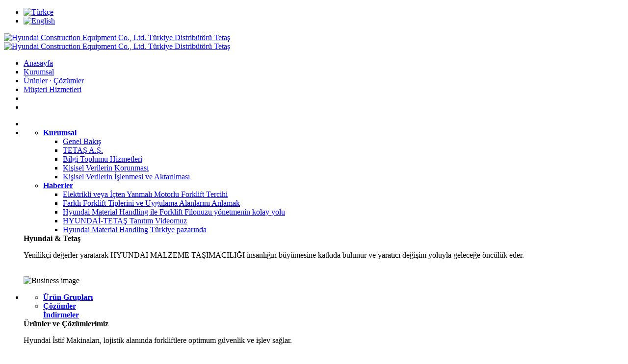

--- FILE ---
content_type: text/html; charset=UTF-8
request_url: http://www.hyundai-tetas.com/indirmeler
body_size: 7186
content:

	





<!DOCTYPE html>
<html lang="tr">
<head>
    <meta charset="UTF-8">
    <meta name="viewport" content="width=device-width, initial-scale=1, maximum-scale=1, user-scalable=0, viewport-fit=cover" />
    <meta name="author" content="Ceviz Bilişim" />
    <meta name="revisit-after" content="1 days"/>
    <meta http-equiv="Pragma" content="public" />
    <meta http-equiv="Expires" content="7" />
    <meta http-equiv="Cache-Control" content="max-age=604800, public" />
    <meta http-equiv="Content-Security-Policy" content="upgrade-insecure-requests">
    <meta name="imagetoolbar" content="no" />
    <link rel="stylesheet" href="/assets/css/style.min.css?v=0.33">
    <title>İndirmeler | Hyundai Forklift  | Hyundai İstif Makinaları | Elektrikli Forklift Fiyatları</title>
        <meta name="google-site-verification" content="gt-FGZeJfu0XUCtHfDsG6zCzOI6I2kTJQfGE4_y7wG4" />      <meta content="dizel forkliftler,elektrikli forkliftler,lpg forkliftler,sipariş toplayıcı,elektrikli istifleyiciler,tetaş,hyundai,hyundai tetaş,reach truck istifleyici,otonom istifleyici,elektrikli transpaletler,manuel transpaletler,elektrikli çekiciler,hyundai forklift" name="keywords" />
    <meta content="Her biri kendi sektöründe deneyimli 700 personeli ile başarılı şekilde faaliyet gösteren TETAŞ Şirketler Grubu, Hyundai istif makinaları distribütörüdür.
" name="description" />
    <meta content="Ceviz Bilişim" name="author" />

        <link rel="shortcut icon preload" type="image/x-icon"  href="/dosyalar/2020/9/baglanti-gerceklesmedi.">



</head>
<body>

<header>
    <div class="container contain">
        <div class="language">
            <ul>
                <li><a href="/"><img src="/assets/img/tr.png" alt="Türkçe"></a></li>
                <li><a href="/en"><img src="/assets/img/en.png" alt="English"></a></li>
            </ul>
        </div>
        <div class="logo">
            <div class="one"><a href="http://www.hyundai-tetas.com/" title="Hyundai Construction Equipment Co., Ltd. Türkiye Distribütörü Tetaş"><img src="/dosyalar/2020/8/hyundai-logo-01300.svg" width="197" height="47" alt="Hyundai Construction Equipment Co., Ltd. Türkiye Distribütörü Tetaş"></a></div>            <div class="two"><a href="http://www.hyundai-tetas.com/" title="Hyundai Construction Equipment Co., Ltd. Türkiye Distribütörü Tetaş"><img src="/dosyalar/2020/8/tetas-logo-01314.svg" width="86" height="53" alt="Hyundai Construction Equipment Co., Ltd. Türkiye Distribütörü Tetaş"></a></div>        </div>
        <div class="menu">
            <ul>
                <li class="home"><a href="http://www.hyundai-tetas.com/"><i class="fal fa-home-alt"></i><span>Anasayfa</span></a></li>
                <li><a href="http://www.hyundai-tetas.com/kurumsal/genel-bakis">Kurumsal</a></li>
                <li><a href="http://www.hyundai-tetas.com/urunler">Ürünler · Çözümler</a></li>
                <li><a href="http://www.hyundai-tetas.com/iletisim">Müşteri Hizmetleri</a></li>
                <li class="search"><a href="http://www.hyundai-tetas.com/urunler?search=yes"><i class="fal fa-search"></i></a></li>
                <li class="mobile"><a href="javascript:;"><i class="fa fa-bars"></i></a></li>
            </ul>
        </div>
    </div>
</header>


<div class="inner-nav-box">
    <div class="container">
        <ul class="nav-box">
            <li class="nav-list-area depth-01">
            </li>
            <li class="nav-list-area depth-02 on">
                <div class="row">
                    <div class="nav-list col-md-8">
                        <ul class="inner-depth">
                            <li>
                                <strong><a href="http://www.hyundai-tetas.com/kurumsal/genel-bakis">Kurumsal</a></strong>
                                <ul class="two-depth">
                                    <li><a href="http://www.hyundai-tetas.com/kurumsal/genel-bakis">Genel Bakış</a></li>
                                                                            <li><a href="http://www.hyundai-tetas.com/kurumsal/tetas-as">TETAŞ A.Ş.</a></li>
                                                                            <li><a href="http://www.hyundai-tetas.com/kurumsal/bilgi-toplumu-hizmetleri">Bilgi Toplumu Hizmetleri</a></li>
                                                                            <li><a href="http://www.hyundai-tetas.com/kurumsal/kisisel-verilerin-korunmasi">Kişisel Verilerin Korunması</a></li>
                                                                            <li><a href="http://www.hyundai-tetas.com/kurumsal/kisisel-verilerin-islenmesi-ve-aktarilmasi">Kişisel Verilerin İşlenmesi ve Aktarılması</a></li>
                                                                    </ul>
                            </li>

                            <li>
                                <strong><a href="http://www.hyundai-tetas.com/haberler">Haberler</a></strong>
                                <ul class="two-depth">
                                                                            <li><a href="http://www.hyundai-tetas.com/haberler/174/elektrikli-veya-icten-yanmali-motorlu-forklift-tercihi">Elektrikli veya İçten Yanmalı Motorlu  Forklift Tercihi  </a></li>
                                                                            <li><a href="http://www.hyundai-tetas.com/haberler/175/farkli-forklift-tiplerini-ve-uygulama-alanlarini-anlamak">Farklı Forklift Tiplerini ve Uygulama Alanlarını Anlamak </a></li>
                                                                            <li><a href="http://www.hyundai-tetas.com/haberler/176/hyundai-material-handling-ile-forklift-filonuzu-yonetmenin-kolay-yolu">Hyundai Material Handling ile Forklift Filonuzu yönetmenin kolay yolu </a></li>
                                                                            <li><a href="http://www.hyundai-tetas.com/haberler/148/hyundai-tetas-tanitim-videomuz">HYUNDAİ-TETAŞ Tanıtım Videomuz</a></li>
                                                                            <li><a href="http://www.hyundai-tetas.com/haberler/5/hyundai-material-handling-turkiye-pazarinda">Hyundai Material Handling  Türkiye pazarında</a></li>
                                                                    </ul>
                            </li>
                        </ul>
                    </div>
                    <div class="nav-list-info col-md-4">
                                                    <strong>Hyundai & Tetaş</strong>
                            <p>Yenilikçi değerler yaratarak HYUNDAI MALZEME TAŞIMACILIĞI insanlığın büyümesine katkıda bulunur ve yaratıcı değişim yoluyla geleceğe öncülük eder.<br />
 </p>

<p><img alt="Business image" src="https://www.hyundai-tetas.com/dosyalar/2020/7/inner-depth-img-011-40720201655271_4072020170921.jpg" style="max-width: 100%; width: 345px; height: 132px;" /></p>
                                            </div>
                </div>
            </li>
            <li class="nav-list-area depth-03">
                <div class="row">
                    <div class="nav-list col-md-8">
                        <ul class="inner-depth d-flex">
                            <li class="prduct">
                                <strong><a href="http://www.hyundai-tetas.com/urunler">Ürün Grupları</a></strong>
                                <ul class="one-depth">
                                                                    </ul>
                            </li>
                            <li style="min-width: 180px" class="ml-auto">
                                <strong><a href="http://www.hyundai-tetas.com/cozumler">Çözümler</a></strong>
                                <ul class="two-depth mb-3">
                                                                    </ul>
                                <div class="clearfix cboth"></div>
                                <strong><a href="http://www.hyundai-tetas.com/indirmeler">İndirmeler</a></strong>
                            </li>
                        </ul>
                    </div>
                    <div class="nav-list-info col-md-4">
                                                    <strong>Ürünler ve Çözümlerimiz</strong>
                            <p>Hyundai İstif Makinaları, lojistik alanında forkliftlere optimum güvenlik ve işlev sağlar.<br />
 </p>

<p><img alt="Product Solutions image" src="https://www.hyundai-tetas.com/dosyalar/2020/9/inner-depth-img-021_11092020145421.jpg" style="max-width: 100%;" /></p>
                                            </div>
                </div>

            </li>
            <li class="nav-list-area depth-04">
                <div class="row">
                    <div class="nav-list col-md-8">
                        <ul class="inner-depth">
                            <li>
                                <strong><a href="http://www.hyundai-tetas.com/iletisim">Bize Ulaşın</a></strong>
                                <ul class="two-depth">
                                    <li><a href="http://www.hyundai-tetas.com/iletisim">İletişim Bilgilerimiz</a></li>
                                    <li><a href="http://www.hyundai-tetas.com/iletisim">İletişim Formu</a></li>
                                </ul>
                            </li>
                            <li>
                                <strong><a href="http://www.hyundai-tetas.com/sss" target="_blank">S.S.S</a></strong>
                                <ul class="two-depth">
                                    <li><a href="http://www.hyundai-tetas.com/sss">Sıkça Sorulan Sorular</a></li>
                                </ul>
                            </li>
                            <li>
                                <strong><a href="http://www.hyundai-tetas.com/destek" target="_blank">Destek</a></strong>
                                <ul class="two-depth">
                                    <li><a href="http://www.hyundai-tetas.com/destek">Teknik Destek Formu</a></li>
                                </ul>
                            </li>
                        </ul>
                    </div>
                    <div class="nav-list-info col-md-4">
                                                    <strong>Müşteri Hizmetleri</strong>
                            <p>İnsan büyümesinin örgütün büyümesi olduğuna inanıyoruz ve en iyi uzmanları yetiştirmeye çalışıyoruz.<br />
 </p>

<p><img alt="" src="https://www.hyundai-tetas.com/dosyalar/2020/8/mhizmetleri_14082020155353.jpg" style="max-width: 100%; width: 350px; height: 135px;" /></p>
                                            </div>
                </div>
            </li>
        </ul>
    </div>
</div>
<div class="inner-depth-info">
    <div class="depth-info">
        <div class="title-box">
        </div>
    </div>
</div>
</div>

    <section class="page_head">
        <div class="container">
            <div class="text-content">
                <h2>Ürünler</h2>
                <span>Yeri doldurulamaz güvenli bir araç yapmak için elimizden geleni yapıyoruz.</span>
            </div>
        </div>
    </section>

    <section class="pd-60 bg-grey">
        <div class="container">
            <div class="pheader">
                <div class="text-content">
                    <h2>İndirmeler</h2>
                </div>
            </div>
        </div>
    </section>


    <section class="pd-40">
        <div class="container">

            <div class="table-responsive">
                <table class="libraryl-table">
                    <colgroup>
                        <col width="200px">
                        <col width="200px">
                        <col width="50px">
                        <col width="50px">
                    </colgroup>
                    <thead>
                    <tr>
                        <th>Başlık</th>
                        <th>Ürün</th>
                        <th>Boyut</th>
                        <th>İndir</th>
                    </tr>
                    </thead>
                    <tbody class="attach-tr">
                                        <tr>
                        <td class="ta-l">15/18D/20DA-7E</td>
                        <td class="ta-l"><a href="http://www.hyundai-tetas.com/urunler/15-18d-20da-7e/13" target="_blank">15/18D/20DA-7E</a></td>
                        <td>
                            5.32 MB
                        </td>
                        <td ><a href="dosyalar/2020/8/15-18d-20da-7e-tr-baski.pdf" download="" target="_blank"><img src="/assets/img/download.png" alt="Download"></a></td>
                    </tr>
                                        <tr>
                        <td class="ta-l">25/30/33DF-7</td>
                        <td class="ta-l"><a href="http://www.hyundai-tetas.com/urunler/25-30-33df-7/16" target="_blank">25/30/33DF-7</a></td>
                        <td>
                            2.34 MB
                        </td>
                        <td ><a href="dosyalar/2020/8/20-25-30-33df-7-tr-small.pdf" download="" target="_blank"><img src="/assets/img/download.png" alt="Download"></a></td>
                    </tr>
                                        <tr>
                        <td class="ta-l">35/40/45D-9S/50D-9SA</td>
                        <td class="ta-l"><a href="http://www.hyundai-tetas.com/urunler/35-40-45d-9s-50d-9sa/18" target="_blank">35/40/45D-9S/50D-9SA</a></td>
                        <td>
                            5.97 MB
                        </td>
                        <td ><a href="dosyalar/2020/8/35-40-45d-9s-50d-9sa-baski.pdf" download="" target="_blank"><img src="/assets/img/download.png" alt="Download"></a></td>
                    </tr>
                                        <tr>
                        <td class="ta-l">70/80D-7E ACE</td>
                        <td class="ta-l"><a href="http://www.hyundai-tetas.com/urunler/70-80d-7e-ace/32" target="_blank">70/80D-7E ACE</a></td>
                        <td>
                            2.07 MB
                        </td>
                        <td ><a href="dosyalar/2020/8/70-80d-7e-ace.pdf" download="" target="_blank"><img src="/assets/img/download.png" alt="Download"></a></td>
                    </tr>
                                        <tr>
                        <td class="ta-l">180D-7E</td>
                        <td class="ta-l"><a href="http://www.hyundai-tetas.com/urunler/180d-7e/34" target="_blank">180D-7E</a></td>
                        <td>
                            1.62 MB
                        </td>
                        <td ><a href="dosyalar/2020/8/180d-7e(1).pdf" download="" target="_blank"><img src="/assets/img/download.png" alt="Download"></a></td>
                    </tr>
                                        <tr>
                        <td class="ta-l">250D-7E</td>
                        <td class="ta-l"><a href="http://www.hyundai-tetas.com/urunler/250d-7e/35" target="_blank">250D-7E</a></td>
                        <td>
                            1.50 MB
                        </td>
                        <td ><a href="dosyalar/2020/8/250d-7e(1).pdf" download="" target="_blank"><img src="/assets/img/download.png" alt="Download"></a></td>
                    </tr>
                                        <tr>
                        <td class="ta-l">25/30/33D-9E</td>
                        <td class="ta-l"><a href="http://www.hyundai-tetas.com/urunler/25-30-33d-9e/36" target="_blank">25/30/33D-9E</a></td>
                        <td>
                            2.57 MB
                        </td>
                        <td ><a href="dosyalar/2020/8/25-30-33d-9e.pdf" download="" target="_blank"><img src="/assets/img/download.png" alt="Download"></a></td>
                    </tr>
                                        <tr>
                        <td class="ta-l">35/40/45D/50DA-9</td>
                        <td class="ta-l"><a href="http://www.hyundai-tetas.com/urunler/35-40-45d-50da-9/37" target="_blank">35/40/45D/50DA-9</a></td>
                        <td>
                            2.81 MB
                        </td>
                        <td ><a href="dosyalar/2020/8/fl-eng-354045d-9-50da-9.pdf" download="" target="_blank"><img src="/assets/img/download.png" alt="Download"></a></td>
                    </tr>
                                        <tr>
                        <td class="ta-l">35/40/45D/50DA-9F</td>
                        <td class="ta-l"><a href="http://www.hyundai-tetas.com/urunler/35-40-45d-50da-9f/38" target="_blank">35/40/45D/50DA-9F</a></td>
                        <td>
                            2.94 MB
                        </td>
                        <td ><a href="dosyalar/2020/8/35-40-45d-9f-50da-9f.pdf" download="" target="_blank"><img src="/assets/img/download.png" alt="Download"></a></td>
                    </tr>
                                        <tr>
                        <td class="ta-l">80D-9</td>
                        <td class="ta-l"><a href="http://www.hyundai-tetas.com/urunler/80d-9/39" target="_blank">80D-9</a></td>
                        <td>
                            2.63 MB
                        </td>
                        <td ><a href="dosyalar/2020/8/fl-eng-80d-9.pdf" download="" target="_blank"><img src="/assets/img/download.png" alt="Download"></a></td>
                    </tr>
                                        <tr>
                        <td class="ta-l">70DF-7</td>
                        <td class="ta-l"><a href="http://www.hyundai-tetas.com/urunler/70df-7/30" target="_blank">70DF-7</a></td>
                        <td>
                            4.88 MB
                        </td>
                        <td ><a href="dosyalar/2020/8/70df-7-tr-baski.pdf" download="" target="_blank"><img src="/assets/img/download.png" alt="Download"></a></td>
                    </tr>
                                        <tr>
                        <td class="ta-l">110/130/160D-9</td>
                        <td class="ta-l"><a href="http://www.hyundai-tetas.com/urunler/110-130-160d-9/40" target="_blank">110/130/160D-9</a></td>
                        <td>
                            2.30 MB
                        </td>
                        <td ><a href="dosyalar/2020/8/110-130-160d-9.pdf" download="" target="_blank"><img src="/assets/img/download.png" alt="Download"></a></td>
                    </tr>
                                        <tr>
                        <td class="ta-l">110/130/160D-7E</td>
                        <td class="ta-l"><a href="http://www.hyundai-tetas.com/urunler/110-130-160d-7e/33" target="_blank">110/130/160D-7E</a></td>
                        <td>
                            6.98 MB
                        </td>
                        <td ><a href="dosyalar/2020/8/110-130-160d-7e-tr-baski.pdf" download="" target="_blank"><img src="/assets/img/download.png" alt="Download"></a></td>
                    </tr>
                                        <tr>
                        <td class="ta-l">180D-9</td>
                        <td class="ta-l"><a href="http://www.hyundai-tetas.com/urunler/180d-9/41" target="_blank">180D-9</a></td>
                        <td>
                            1.98 MB
                        </td>
                        <td ><a href="dosyalar/2020/8/180d-9(1).pdf" download="" target="_blank"><img src="/assets/img/download.png" alt="Download"></a></td>
                    </tr>
                                        <tr>
                        <td class="ta-l">250D-9</td>
                        <td class="ta-l"><a href="http://www.hyundai-tetas.com/urunler/250d-9/42" target="_blank">250D-9</a></td>
                        <td>
                            1.85 MB
                        </td>
                        <td ><a href="dosyalar/2020/8/250d-9(1).pdf" download="" target="_blank"><img src="/assets/img/download.png" alt="Download"></a></td>
                    </tr>
                                        <tr>
                        <td class="ta-l">300D-9</td>
                        <td class="ta-l"><a href="http://www.hyundai-tetas.com/urunler/300d-9/43" target="_blank">300D-9</a></td>
                        <td>
                            1.91 MB
                        </td>
                        <td ><a href="dosyalar/2020/8/300d-9(1).pdf" download="" target="_blank"><img src="/assets/img/download.png" alt="Download"></a></td>
                    </tr>
                                        <tr>
                        <td class="ta-l">25/30/33D/35DA-9</td>
                        <td class="ta-l"><a href="http://www.hyundai-tetas.com/urunler/25-30-33d-35da-9/44" target="_blank">25/30/33D/35DA-9</a></td>
                        <td>
                            2.90 MB
                        </td>
                        <td ><a href="dosyalar/2020/8/25-30-33d-9-35da-9.pdf" download="" target="_blank"><img src="/assets/img/download.png" alt="Download"></a></td>
                    </tr>
                                        <tr>
                        <td class="ta-l">50/70D-9</td>
                        <td class="ta-l"><a href="http://www.hyundai-tetas.com/urunler/50-70d-9/45" target="_blank">50/70D-9</a></td>
                        <td>
                            2.68 MB
                        </td>
                        <td ><a href="dosyalar/2020/8/fl-eng-5070d-9.pdf" download="" target="_blank"><img src="/assets/img/download.png" alt="Download"></a></td>
                    </tr>
                                        <tr>
                        <td class="ta-l">20/25/30/35D-7SA</td>
                        <td class="ta-l"><a href="http://www.hyundai-tetas.com/urunler/20-25-30-35d-7sa/46" target="_blank">20/25/30/35D-7SA</a></td>
                        <td>
                            1.33 MB
                        </td>
                        <td ><a href="dosyalar/2020/8/20-25-30-35d(l)-7sa.pdf" download="" target="_blank"><img src="/assets/img/download.png" alt="Download"></a></td>
                    </tr>
                                        <tr>
                        <td class="ta-l">160D-9L/180D-9B</td>
                        <td class="ta-l"><a href="http://www.hyundai-tetas.com/urunler/160d-9l-180d-9b/47" target="_blank">160D-9L/180D-9B</a></td>
                        <td>
                            1.96 MB
                        </td>
                        <td ><a href="dosyalar/2020/8/160d-9l-180d-9b.pdf" download="" target="_blank"><img src="/assets/img/download.png" alt="Download"></a></td>
                    </tr>
                                        <tr>
                        <td class="ta-l">15/18/20L-7M</td>
                        <td class="ta-l"><a href="http://www.hyundai-tetas.com/urunler/15-18-20l-7m/48" target="_blank">15/18/20L-7M</a></td>
                        <td>
                            2.06 MB
                        </td>
                        <td ><a href="dosyalar/2020/8/15-18-20l(g)-7m.pdf" download="" target="_blank"><img src="/assets/img/download.png" alt="Download"></a></td>
                    </tr>
                                        <tr>
                        <td class="ta-l">25/30/33L-7A</td>
                        <td class="ta-l"><a href="http://www.hyundai-tetas.com/urunler/25-30-33l-7a/49" target="_blank">25/30/33L-7A</a></td>
                        <td>
                            2.25 MB
                        </td>
                        <td ><a href="dosyalar/2020/8/fl-eng-253033l-7a.pdf" download="" target="_blank"><img src="/assets/img/download.png" alt="Download"></a></td>
                    </tr>
                                        <tr>
                        <td class="ta-l">35/40/45/50L-7A</td>
                        <td class="ta-l"><a href="http://www.hyundai-tetas.com/urunler/35-40-45-50l-7a/50" target="_blank">35/40/45/50L-7A</a></td>
                        <td>
                            2.10 MB
                        </td>
                        <td ><a href="dosyalar/2020/8/fl-eng-35404550l-7a.pdf" download="" target="_blank"><img src="/assets/img/download.png" alt="Download"></a></td>
                    </tr>
                                        <tr>
                        <td class="ta-l">70L-7A</td>
                        <td class="ta-l"><a href="http://www.hyundai-tetas.com/urunler/70l-7a/51" target="_blank">70L-7A</a></td>
                        <td>
                            2.16 MB
                        </td>
                        <td ><a href="dosyalar/2020/8/fl-eng-70l-7a.pdf" download="" target="_blank"><img src="/assets/img/download.png" alt="Download"></a></td>
                    </tr>
                                        <tr>
                        <td class="ta-l">25/30/33L/35LN-9A</td>
                        <td class="ta-l"><a href="http://www.hyundai-tetas.com/urunler/25-30-33l-35ln-9a/52" target="_blank">25/30/33L/35LN-9A</a></td>
                        <td>
                            4.33 MB
                        </td>
                        <td ><a href="dosyalar/2020/8/fl-eng-253033l-35ln-9a.pdf" download="" target="_blank"><img src="/assets/img/download.png" alt="Download"></a></td>
                    </tr>
                                        <tr>
                        <td class="ta-l">15/18LC-7M</td>
                        <td class="ta-l"><a href="http://www.hyundai-tetas.com/urunler/15-18lc-7m/53" target="_blank">15/18LC-7M</a></td>
                        <td>
                            4.62 MB
                        </td>
                        <td ><a href="dosyalar/2020/8/15lc-7m(2).jpg" download="" target="_blank"><img src="/assets/img/download.png" alt="Download"></a></td>
                    </tr>
                                        <tr>
                        <td class="ta-l">25/30LC-7A</td>
                        <td class="ta-l"><a href="http://www.hyundai-tetas.com/urunler/25-30lc-7a/54" target="_blank">25/30LC-7A</a></td>
                        <td>
                            2.30 MB
                        </td>
                        <td ><a href="dosyalar/2020/8/25-30lc-gc-7a.pdf" download="" target="_blank"><img src="/assets/img/download.png" alt="Download"></a></td>
                    </tr>
                                        <tr>
                        <td class="ta-l">20/25/30/35L-7SA</td>
                        <td class="ta-l"><a href="http://www.hyundai-tetas.com/urunler/20-25-30-35l-7sa/55" target="_blank">20/25/30/35L-7SA</a></td>
                        <td>
                            1.33 MB
                        </td>
                        <td ><a href="dosyalar/2020/8/20-25-30-35d(l)-7sa.pdf" download="" target="_blank"><img src="/assets/img/download.png" alt="Download"></a></td>
                    </tr>
                                        <tr>
                        <td class="ta-l">16/18/20B-9</td>
                        <td class="ta-l"><a href="http://www.hyundai-tetas.com/urunler/16-18-20b-9/56" target="_blank">16/18/20B-9</a></td>
                        <td>
                            3.77 MB
                        </td>
                        <td ><a href="dosyalar/2020/8/161820b9.pdf" download="" target="_blank"><img src="/assets/img/download.png" alt="Download"></a></td>
                    </tr>
                                        <tr>
                        <td class="ta-l">16/18/20B-9F</td>
                        <td class="ta-l"><a href="http://www.hyundai-tetas.com/urunler/16-18-20b-9f/57" target="_blank">16/18/20B-9F</a></td>
                        <td>
                            2.90 MB
                        </td>
                        <td ><a href="dosyalar/2020/8/16-18-20b-9f.pdf" download="" target="_blank"><img src="/assets/img/download.png" alt="Download"></a></td>
                    </tr>
                                        <tr>
                        <td class="ta-l">15/18/20BCS-9</td>
                        <td class="ta-l"><a href="http://www.hyundai-tetas.com/urunler/15-18-20bcs-9/58" target="_blank">15/18/20BCS-9</a></td>
                        <td>
                            1.42 MB
                        </td>
                        <td ><a href="dosyalar/2020/8/15-18-20bcs-9.pdf" download="" target="_blank"><img src="/assets/img/download.png" alt="Download"></a></td>
                    </tr>
                                        <tr>
                        <td class="ta-l">15/18/20BT-9U</td>
                        <td class="ta-l"><a href="http://www.hyundai-tetas.com/urunler/15-18-20bt-9u/59" target="_blank">15/18/20BT-9U</a></td>
                        <td>
                            7.49 MB
                        </td>
                        <td ><a href="dosyalar/2020/8/15-18-20bt-9u-tr-baski.pdf" download="" target="_blank"><img src="/assets/img/download.png" alt="Download"></a></td>
                    </tr>
                                        <tr>
                        <td class="ta-l">25/30/32/35B-9U</td>
                        <td class="ta-l"><a href="http://www.hyundai-tetas.com/urunler/25-30-32-35b-9u/60" target="_blank">25/30/32/35B-9U</a></td>
                        <td>
                            8.39 MB
                        </td>
                        <td ><a href="dosyalar/2020/8/25-30-32-35b-9u-tr-baski.pdf" download="" target="_blank"><img src="/assets/img/download.png" alt="Download"></a></td>
                    </tr>
                                        <tr>
                        <td class="ta-l">22/25/30B-9F</td>
                        <td class="ta-l"><a href="http://www.hyundai-tetas.com/urunler/22-25-30b-9f/61" target="_blank">22/25/30B-9F</a></td>
                        <td>
                            2.97 MB
                        </td>
                        <td ><a href="dosyalar/2020/8/22-25-30b-9f.pdf" download="" target="_blank"><img src="/assets/img/download.png" alt="Download"></a></td>
                    </tr>
                                        <tr>
                        <td class="ta-l">25/30/32BC-9</td>
                        <td class="ta-l"><a href="http://www.hyundai-tetas.com/urunler/25-30-32bc-9/62" target="_blank">25/30/32BC-9</a></td>
                        <td>
                            2.48 MB
                        </td>
                        <td ><a href="dosyalar/2020/8/25-30-32bc-9.pdf" download="" target="_blank"><img src="/assets/img/download.png" alt="Download"></a></td>
                    </tr>
                                        <tr>
                        <td class="ta-l">10/13/15BTR-9</td>
                        <td class="ta-l"><a href="http://www.hyundai-tetas.com/urunler/10-13-15btr-9/63" target="_blank">10/13/15BTR-9</a></td>
                        <td>
                            5.00 MB
                        </td>
                        <td ><a href="dosyalar/2020/8/10-13-15btr-9-tr-baski.pdf" download="" target="_blank"><img src="/assets/img/download.png" alt="Download"></a></td>
                    </tr>
                                        <tr>
                        <td class="ta-l">40/45/50B-9</td>
                        <td class="ta-l"><a href="http://www.hyundai-tetas.com/urunler/40-45-50b-9/64" target="_blank">40/45/50B-9</a></td>
                        <td>
                            6.78 MB
                        </td>
                        <td ><a href="dosyalar/2020/8/40-45-50b-9-tr-baski.pdf" download="" target="_blank"><img src="/assets/img/download.png" alt="Download"></a></td>
                    </tr>
                                        <tr>
                        <td class="ta-l">25/30/35BH-9</td>
                        <td class="ta-l"><a href="http://www.hyundai-tetas.com/urunler/25-30-35bh-9/65" target="_blank">25/30/35BH-9</a></td>
                        <td>
                            6.28 MB
                        </td>
                        <td ><a href="dosyalar/2020/8/25-30-35bh-9-tr-baski.pdf" download="" target="_blank"><img src="/assets/img/download.png" alt="Download"></a></td>
                    </tr>
                                        <tr>
                        <td class="ta-l">15/18/20BT-9</td>
                        <td class="ta-l"><a href="http://www.hyundai-tetas.com/urunler/15-18-20bt-9/66" target="_blank">15/18/20BT-9</a></td>
                        <td>
                            1.95 MB
                        </td>
                        <td ><a href="dosyalar/2020/8/15-18-20bt-9.pdf" download="" target="_blank"><img src="/assets/img/download.png" alt="Download"></a></td>
                    </tr>
                                        <tr>
                        <td class="ta-l">25/30/35B-7A</td>
                        <td class="ta-l"><a href="http://www.hyundai-tetas.com/urunler/25-30-35b-7a/67" target="_blank">25/30/35B-7A</a></td>
                        <td>
                            1.92 MB
                        </td>
                        <td ><a href="dosyalar/2020/8/25-30-35b-7a.pdf" download="" target="_blank"><img src="/assets/img/download.png" alt="Download"></a></td>
                    </tr>
                                        <tr>
                        <td class="ta-l">10/13BOP-7</td>
                        <td class="ta-l"><a href="http://www.hyundai-tetas.com/urunler/10-13bop-7/68" target="_blank">10/13BOP-7</a></td>
                        <td>
                            1.60 MB
                        </td>
                        <td ><a href="dosyalar/2020/8/10-13bop-7.pdf" download="" target="_blank"><img src="/assets/img/download.png" alt="Download"></a></td>
                    </tr>
                                        <tr>
                        <td class="ta-l">13BOP-9</td>
                        <td class="ta-l"><a href="http://www.hyundai-tetas.com/urunler/13bop-9/69" target="_blank">13BOP-9</a></td>
                        <td>
                            3.63 MB
                        </td>
                        <td ><a href="dosyalar/2020/8/10-13bop-9.pdf" download="" target="_blank"><img src="/assets/img/download.png" alt="Download"></a></td>
                    </tr>
                                        <tr>
                        <td class="ta-l">10/12/15ES</td>
                        <td class="ta-l"><a href="http://www.hyundai-tetas.com/urunler/10-12-15es/70" target="_blank">10/12/15ES</a></td>
                        <td>
                            4.25 MB
                        </td>
                        <td ><a href="dosyalar/2020/8/classs-iii-catalogue-4101215es.pdf" download="" target="_blank"><img src="/assets/img/download.png" alt="Download"></a></td>
                    </tr>
                                        <tr>
                        <td class="ta-l">15ESR</td>
                        <td class="ta-l"><a href="http://www.hyundai-tetas.com/urunler/15esr/71" target="_blank">15ESR</a></td>
                        <td>
                            4.25 MB
                        </td>
                        <td ><a href="dosyalar/2020/8/classs-iii-catalogue15esr.pdf" download="" target="_blank"><img src="/assets/img/download.png" alt="Download"></a></td>
                    </tr>
                                        <tr>
                        <td class="ta-l">15EST</td>
                        <td class="ta-l"><a href="http://www.hyundai-tetas.com/urunler/15est/72" target="_blank">15EST</a></td>
                        <td>
                            4.25 MB
                        </td>
                        <td ><a href="dosyalar/2020/8/classs-iii-catalogueest.pdf" download="" target="_blank"><img src="/assets/img/download.png" alt="Download"></a></td>
                    </tr>
                                        <tr>
                        <td class="ta-l">15/20ERSP</td>
                        <td class="ta-l"><a href="http://www.hyundai-tetas.com/urunler/15-20ersp/73" target="_blank">15/20ERSP</a></td>
                        <td>
                            4.25 MB
                        </td>
                        <td ><a href="dosyalar/2020/8/classs-iii-catalogue20ersp.pdf" download="" target="_blank"><img src="/assets/img/download.png" alt="Download"></a></td>
                    </tr>
                                        <tr>
                        <td class="ta-l">12ESN</td>
                        <td class="ta-l"><a href="http://www.hyundai-tetas.com/urunler/12esn/74" target="_blank">12ESN</a></td>
                        <td>
                            4.25 MB
                        </td>
                        <td ><a href="dosyalar/2020/8/classs-iii-catalogue12esn.pdf" download="" target="_blank"><img src="/assets/img/download.png" alt="Download"></a></td>
                    </tr>
                                        <tr>
                        <td class="ta-l">13/15/18/20/25/30BR-9</td>
                        <td class="ta-l"><a href="http://www.hyundai-tetas.com/urunler/13-15-18-20-25-30br-9/75" target="_blank">13/15/18/20/25/30BR-9</a></td>
                        <td>
                            3.08 MB
                        </td>
                        <td ><a href="dosyalar/2020/8/fl-eng-13-15-18-20-25-30br-9.pdf" download="" target="_blank"><img src="/assets/img/download.png" alt="Download"></a></td>
                    </tr>
                                        <tr>
                        <td class="ta-l">14/16/20/25BRJ-9</td>
                        <td class="ta-l"><a href="http://www.hyundai-tetas.com/urunler/14-16-20-25brj-9/76" target="_blank">14/16/20/25BRJ-9</a></td>
                        <td>
                            2.67 MB
                        </td>
                        <td ><a href="dosyalar/2020/8/14-16-20-25brj-9.pdf" download="" target="_blank"><img src="/assets/img/download.png" alt="Download"></a></td>
                    </tr>
                                        <tr>
                        <td class="ta-l">15/18/20/23BRP-9</td>
                        <td class="ta-l"><a href="http://www.hyundai-tetas.com/urunler/15-18-20-23brp-9/77" target="_blank">15/18/20/23BRP-9</a></td>
                        <td>
                            4.73 MB
                        </td>
                        <td ><a href="dosyalar/2020/8/15-18-20-23brp-9.pdf" download="" target="_blank"><img src="/assets/img/download.png" alt="Download"></a></td>
                    </tr>
                                        </tbody>
                </table>
            </div>

        </div>
    </section>


	
<footer class="pd-40">
    <div class="container">
        <div class="row">
            <div class="col-md-5">
                <div class="logo">
                    <div class="one"><a href="http://www.hyundai-tetas.com/" title="Hyundai Construction Equipment Co., Ltd. Türkiye Distribütörü Tetaş"><img src="/dosyalar/2020/8/hyundai-logo-01300.svg" width="234" height="50" alt="Hyundai Construction Equipment Co., Ltd. Türkiye Distribütörü Tetaş"></a></div>                    <div class="two"><a href="http://www.hyundai-tetas.com/" title="Hyundai Construction Equipment Co., Ltd. Türkiye Distribütörü Tetaş"><img src="/dosyalar/2020/8/tetas-logo-01314.svg" width="103" height="63" alt="Hyundai Construction Equipment Co., Ltd. Türkiye Distribütörü Tetaş"></a></div>                </div>
            </div>
            <div class="col-md-7">
                <ul class="social">
                    <li><a href="https://www.facebook.com/Hyundai-Forklift-T%C3%BCrkiye-101572014897959/" target="_blank"><img src="/assets/img/facebook.png" width="73" height="15" alt="Facebook"></a></li>                                        <li><a href="https://www.instagram.com/hyundaiforkliftturkiye/" target="_blank"><img src="/assets/img/instagram.png" class="instg" width="81" height="23" alt="Youtube"></a></li>                    <li><a href="https://www.youtube.com/channel/UCozPbZqmv9fvnglVADUn_xA" target="_blank"><img src="/assets/img/youtube.png" width="69" height="15" alt="Youtube"></a></li>                </ul>
                <div class="clearfix"></div>
                
                <ul class="menu">
                                        <li><a href="http://www.hyundai-tetas.com/gizlilik-ve-cerez-politikasi">Gizlilik ve Çerez Politikası </a></li>
                                        <li><a href="http://www.hyundai-tetas.com/cerez-aydinlatma-metni">Çerez Aydınlatma Metni</a></li>
                                    </ul>
                <div class="clearfix"></div>
                <p>ⓒ Hyundai Construction Equipment Co., Ltd. Türkiye Distribütörü Tetaş Tüm Hakları Saklıdır.</p>
                <p class="outg">
                    <span class="float-right">
                        <a href="https://www.cevizbilisim.com.tr/web-tasarim" title="Web tasarım" target="_blank"> Web Tasarım, Ceviz Bilişim</a>
                    </span>
                </p>
            </div>
        </div>
    </div>
</footer>

<div class="cookie_alert">
    <div class="container">
        Sitemizde en iyi deneyimi yaşamanızı sağlamak için çerezleri kullanıyoruz. <button class="btn" type="button">TAMAM</button>
    </div>
</div>

<nav class="panel-menu">
    <ul>
        <li><a href="http://www.hyundai-tetas.com/">Anasayfa</a></li>
        <li>
            <a href="javascript:;">Kurumsal</a>
            <ul>
                <li><a href="http://www.hyundai-tetas.com/genel-bakis">&ensp;&bull;&ensp; Genel Bakış</a></li>
                                    <li><a href="http://www.hyundai-tetas.com/kurumsal/tetas-as">&ensp;&bull;&ensp;TETAŞ A.Ş.</a></li>
                                    <li><a href="http://www.hyundai-tetas.com/kurumsal/bilgi-toplumu-hizmetleri">&ensp;&bull;&ensp;Bilgi Toplumu Hizmetleri</a></li>
                                    <li><a href="http://www.hyundai-tetas.com/kurumsal/kisisel-verilerin-korunmasi">&ensp;&bull;&ensp;Kişisel Verilerin Korunması</a></li>
                                    <li><a href="http://www.hyundai-tetas.com/kurumsal/kisisel-verilerin-islenmesi-ve-aktarilmasi">&ensp;&bull;&ensp;Kişisel Verilerin İşlenmesi ve Aktarılması</a></li>
                            </ul>
        </li>
        <li>
            <a href="http://www.hyundai-tetas.com/urunler">Ürünler · Çözümler</a>
            <ul>
                                            </ul>
        </li>
        <li><a href="http://www.hyundai-tetas.com/urunler?search=yes">Ürün Arama</a></li>
        <li>
            <a href="javascript:;">Müşteri Hizmetleri</a>
            <ul>
                <li><a href="http://www.hyundai-tetas.com/iletisim">&ensp;&bull;&ensp;İletişim Bilgilerimiz</a></li>
                <li><a href="http://www.hyundai-tetas.com/iletisim">&ensp;&bull;&ensp;İletişim Formu</a></li>
                <li><a href="http://www.hyundai-tetas.com/sss">&ensp;&bull;&ensp;Sıkça Sorulan Sorular</a></li>
                <li><a href="http://www.hyundai-tetas.com/destek">&ensp;&bull;&ensp;Teknik Destek Formu</a></li>
            </ul>
        </li>
        <li class="language">
            <a href="/"><img src="/assets/img/tr.png"  alt=""> Türkçe</a>
            <a href="/en"><img src="/assets/img/en.png" alt=""> English</a>
        </li>
    </ul>
    <div class="mm-navbtn-names">
        <div class="mm-closebtn">Kapat</div>
        <div class="mm-backbtn">Geri</div>
    </div>
</nav>

<script type="text/javascript" src="/assets/js/vendor.min.js"></script>
<script type="text/javascript" src="/assets/js/main.min.js?v=0.2"></script>

<script async src="https://www.googletagmanager.com/gtag/js?id=G-W2MQGDM6LS"></script>
<script>
  window.dataLayer = window.dataLayer || [];
  function gtag(){dataLayer.push(arguments);}
  gtag('js', new Date());

  gtag('config', 'G-W2MQGDM6LS');
</script></body>
</html>
<script>
window.onload = function(){
whatsapp_se_btn_phone = '05306419192'; //Telefon numaram�z.
             whatsapp_se_btn_msg = 'Sizinle ileti�ime ge�mek istiyorum.'; //Yaz�lmas�n� istedi�imiz haz�r mesaj.
         $(document.body).append('<div class="whatsapp-se-btn"></div>'),whatsapp_se_btn_base64="https://image.flaticon.com/icons/svg/124/124034.svg",$(".whatsapp-se-btn").attr("style","position:fixed;bottom:15px;right:15px;overflow:hidden;background:#1bd741;color:#ffffff;text-align:center;padding:4px 4px;z-index:9999999;cursor:pointer;box-shadow:#000000 0 0 5px;border-radius:100px;"),$(".whatsapp-se-btn").html('<img style="width: 45px;" src="'+whatsapp_se_btn_base64+'" alt="Whatsapp ile �leti�ime Ge�" />'),$(".whatsapp-se-btn").attr("onclick",'location.href="https://wa.me/'+whatsapp_se_btn_phone+"?text="+whatsapp_se_btn_msg+'"');}
</script>
